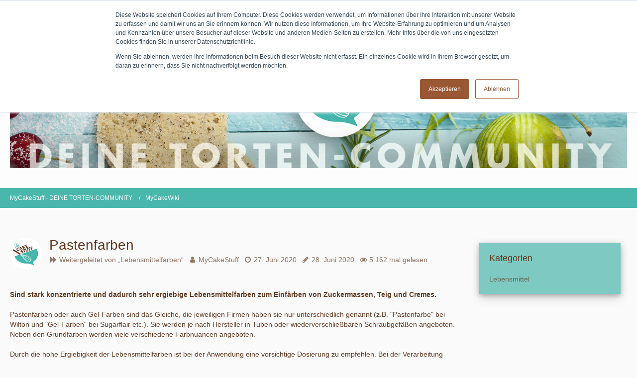

--- FILE ---
content_type: text/html; charset=UTF-8
request_url: https://www.mycakestuff.de/lexicon/index.php?entry/151-lebensmittelfarben/&synonym=237
body_size: 14363
content:





<!DOCTYPE html>
<html dir="ltr" lang="de">


		
	<title>Pastenfarben - MyCakeStuff - DEINE TORTEN-COMMUNITY</title>
	
	<meta charset="utf-8">
<meta name="viewport" content="width=device-width, initial-scale=1">
<meta name="format-detection" content="telephone=no">
<meta name="description" content="Motivtorten &amp; Backen sind Dein Hobby? Dann bist Du bei MyCakestuff genau richtig! Hier findest Du alle Infos an einer Stelle: Messetermine, Shops, Rezepte uvm.">
<meta property="og:site_name" content="MyCakeStuff - DEINE TORTEN-COMMUNITY">
<meta property="og:title" content="Pastenfarben - MyCakeStuff - DEINE TORTEN-COMMUNITY">
<meta property="og:url" content="https://www.mycakestuff.de/lexicon/index.php?entry/151-pastenfarben/">
<meta property="og:type" content="article">
<meta name="keywords" content="Lebensmittel, Lebensmittelfarbe">

<!-- Stylesheets -->
	<link href='//fonts.googleapis.com/css?family=Futura:400,300,600' rel='stylesheet' type='text/css'>
<link rel="stylesheet" type="text/css" href="https://www.mycakestuff.de/style/style-2.css?m=1754816231">

<script>
	var SID_ARG_2ND	= '';
	var WCF_PATH = 'https://www.mycakestuff.de/';
	var WSC_API_URL = 'https://www.mycakestuff.de/lexicon/';
	var SECURITY_TOKEN = '4c75f341d26b8c171e7c0000425a4d8f13f67312';
	var LANGUAGE_ID = 1;
	var LANGUAGE_USE_INFORMAL_VARIANT = true;
	var TIME_NOW = 1762616950;
	var URL_LEGACY_MODE = false;
</script>

<script src="https://www.mycakestuff.de/js/WoltLabSuite.Core.min.js?v=1605554328"></script>
<script>
requirejs.config({
	baseUrl: 'https://www.mycakestuff.de/js'
	
});

</script>
<noscript>
	<style>
		.jsOnly {
			display: none !important;
		}
		
		.noJsOnly {
			display: block !important;
		}
	</style>
</noscript>

<script src="https://www.mycakestuff.de/js/WoltLabSuite.Forum.min.js?v=1605554328"></script><!-- Icons -->
<link rel="icon" href="https://www.mycakestuff.de/images/favicon.ico" type="image/x-icon">
<link rel="apple-touch-icon" href="https://www.mycakestuff.de/images/apple-touch-icon.png">

<!-- thema color (mobile Chrome) -->
<meta name="theme-color" content="rgba(255, 255, 255, 0.7)">

<link rel="canonical" href="https://www.mycakestuff.de/lexicon/index.php?entry/151-pastenfarben/">
		

<!-- TradeDoubler site verification 3274120 -->

</head>

<!-- Start of HubSpot Embed Code -->
<script type="text/javascript" id="hs-script-loader" async defer src="//js.hs-scripts.com/8410626.js"></script>
<!-- End of HubSpot Embed Code -->

<body id="tpl_lexicon_entry" itemscope itemtype="http://schema.org/WebPage" data-template="entry" data-application="lexicon" data-page-id="67" data-page-identifier="com.viecode.lexicon.Entry">

<a id="top"></a>

<div id="pageContainer" class="pageContainer">
	
	
	<div id="pageHeaderContainer" class="pageHeaderContainer">
	<header id="pageHeader" class="pageHeader">
		<div id="pageHeaderPanel" class="pageHeaderPanel">
			<div class="layoutBoundary">
				<div class="box mainMenu" data-box-identifier="com.woltlab.wcf.MainMenu">
		
		
	<div class="boxContent">
		<nav>
	<ol class="boxMenu">
					<li class="">
				<a href="https://www.mycakestuff.de/" class="boxMenuLink">
					<span class="boxMenuLinkTitle">MyCakeHome</span>
									</a>
				
				</li>					
									<li class="">
				<a href="https://www.mycakestuff.de/forum/index.php?board/87-cake-stories/" class="boxMenuLink">
					<span class="boxMenuLinkTitle">MyCakeStories</span>
									</a>
				
				</li>					
									<li class="">
				<a href="https://www.mycakestuff.de/forum/" class="boxMenuLink">
					<span class="boxMenuLinkTitle">MyCakeTalk</span>
									</a>
				
				</li>					
									<li class="active">
				<a href="https://www.mycakestuff.de/lexicon/" class="boxMenuLink">
					<span class="boxMenuLinkTitle">MyCakeWiki</span>
									</a>
				
				</li>					
									<li class=" boxMenuHasChildren">
				<a href="https://www.mycakestuff.de/easylink/" class="boxMenuLink">
					<span class="boxMenuLinkTitle">MyCakePlaces</span>
									</a>
				
				<ol class="boxMenuDepth1">					
									<li class="">
				<a href="https://www.mycakestuff.de/easylink/index.php?map-item-search/" class="boxMenuLink">
					<span class="boxMenuLinkTitle">Kartensuche</span>
									</a>
				
				</li>					
									</ol></li>									<li class=" boxMenuHasChildren">
				<a href="https://www.mycakestuff.de/calendar/index.php?upcoming-event-list/" class="boxMenuLink">
					<span class="boxMenuLinkTitle">MyCakeCalender</span>
									</a>
				
				<ol class="boxMenuDepth1">					
									<li class="">
				<a href="https://www.mycakestuff.de/calendar/" class="boxMenuLink">
					<span class="boxMenuLinkTitle">Monatsansicht</span>
									</a>
				
				</li>					
									<li class="">
				<a href="https://www.mycakestuff.de/calendar/index.php?map/" class="boxMenuLink">
					<span class="boxMenuLinkTitle">Karte</span>
									</a>
				
				</li>					
									</ol></li>									<li class=" boxMenuHasChildren">
				<a href="https://www.mycakestuff.de/index.php?members-list/" class="boxMenuLink">
					<span class="boxMenuLinkTitle">MyCakeFriends</span>
									</a>
				
				<ol class="boxMenuDepth1">					
									<li class="">
				<a href="https://www.mycakestuff.de/index.php?recent-activity-list/" class="boxMenuLink">
					<span class="boxMenuLinkTitle">Letzte Aktivitäten</span>
									</a>
				
				</li>					
									<li class="">
				<a href="https://www.mycakestuff.de/index.php?team/" class="boxMenuLink">
					<span class="boxMenuLinkTitle">Team</span>
									</a>
				
				</li>					
									<li class="">
				<a href="https://www.mycakestuff.de/index.php?user-search/" class="boxMenuLink">
					<span class="boxMenuLinkTitle">Mitgliedersuche</span>
									</a>
				
				</li>					
									</ol></li>							</ol>
</nav>	</div>
</div>				
				<nav id="topMenu" class="userPanel">
		
	<ul class="userPanelItems">
												<!-- login box -->
				<li id="userLogin">
					<a class="loginLink" href="https://www.mycakestuff.de/index.php?login/">Anmelden oder kostenlos registrieren</a>
					<div id="loginForm" class="loginForm" style="display: none">
						<form method="post" action="https://www.mycakestuff.de/index.php?login/">
							<section class="section loginFormLogin">
								<h2 class="sectionTitle">Du hast bereits Zugangsdaten dann nichts wie los!</h2>
								
								<dl>
									<dt><label for="username">Benutzername oder E-Mail-Adresse</label></dt>
									<dd>
										<input type="text" id="username" name="username" value="" required class="long jsDialogAutoFocus">
									</dd>
								</dl>
								
								<dl>
									<dt><label for="password">Kennwort</label></dt>
									<dd>
										<input type="password" id="password" name="password" value="" class="long">
										<small><a href="https://www.mycakestuff.de/index.php?lost-password/">Kennwort vergessen</a></small>
									</dd>
								</dl>
								
																	<dl>
										<dt></dt>
										<dd>
											<label for="useCookies"><input type="checkbox" id="useCookies" name="useCookies" value="1" checked> Haken setzen um dauerhaft angemeldet zu bleiben. Bitte verwende diese Funktion nicht an öffentlich zugänglichen Computern.</label>
										</dd>
									</dl>
																
								
								
								<div class="userLoginButtons">
									<input type="submit" value="Absenden" accesskey="s">
									<input type="hidden" name="url" value="/lexicon/index.php?entry/151-lebensmittelfarben/&amp;synonym=237">
									<input type="hidden" name="t" value="4c75f341d26b8c171e7c0000425a4d8f13f67312">								</div>
							</section>
							
															<section class="section loginFormRegister">
									<h2 class="sectionTitle">Kostenlose Registrierung</h2>
									
									<p>Du hast noch kein Benutzerkonto auf unserer Seite? <a href="https://www.mycakestuff.de/index.php?register/">Registriere dich kostenlos</a> und werde Teil unserer Community. Nur registrierte Benutzer können alle Funktionen des Forums nutzen!</p>
									
									<div class="userLoginButtons">
										<a href="https://www.mycakestuff.de/index.php?register/" class="button loginFormRegisterButton">Jetzt kostenloses Benutzerkonto erstellen</a>
									</div>
								</section>
														
							
						</form>
					</div>
					
					</li>
							
								
							
		<!-- page search -->
		<li class="jsOnly">
			<a href="#" id="userPanelSearchButton" class="jsTooltip" title="Suche"><span class="icon icon32 fa-search"></span> <span>Suche</span></a>
		</li>
	</ul>
</nav>
			</div>
		</div>
		
		<div id="pageHeaderFacade" class="pageHeaderFacade">
			<div class="layoutBoundary">
				<div id="pageHeaderLogo" class="pageHeaderLogo">
		
	<a href="https://www.mycakestuff.de/">
		<img src="https://www.mycakestuff.de/images/styleLogo-d22ba6ed4da49f6d856827a246220fffd938c242.jpg" alt="" class="pageHeaderLogoLarge" style="width: 1500px;">
		<img src="https://www.mycakestuff.de/images/styleLogo-mobile-a2136311fae0e0455af866ffdc6f4f63392e0d70.png" alt="" class="pageHeaderLogoSmall">
		
		
	</a>
</div>
				
					

	
<div id="pageHeaderSearch" class="pageHeaderSearch" itemscope itemtype="http://schema.org/WebSite" itemid="https://www.mycakestuff.de/">
	<meta itemprop="url" content="https://www.mycakestuff.de/">
	<meta itemprop="name" content="MyCakeStuff - DEINE TORTEN-COMMUNITY">
	<meta itemprop="description" content="">
	
	<form method="post" action="https://www.mycakestuff.de/index.php?search/" itemprop="potentialAction" itemscope itemtype="http://schema.org/SearchAction">
		<meta itemprop="target" content="https://www.mycakestuff.de/index.php?search/&amp;q={q}">
		
		<div id="pageHeaderSearchInputContainer" class="pageHeaderSearchInputContainer">
			<div class="pageHeaderSearchType dropdown">
				<a href="#" class="button dropdownToggle">Alles</a>
				<ul class="dropdownMenu">
					<li><a href="#" data-extended-link="https://www.mycakestuff.de/index.php?search/" data-object-type="everywhere">Alles</a></li>
					<li class="dropdownDivider"></li>
					
					
					
																		<li><a href="#" data-extended-link="https://www.mycakestuff.de/index.php?search/&amp;types%5B%5D=com.woltlab.wcf.article" data-object-type="com.woltlab.wcf.article">Artikel</a></li>
																																			<li><a href="#" data-extended-link="https://www.mycakestuff.de/index.php?search/&amp;types%5B%5D=com.woltlab.wbb.post" data-object-type="com.woltlab.wbb.post">MyCakeTalk</a></li>
																								<li><a href="#" data-extended-link="https://www.mycakestuff.de/index.php?search/&amp;types%5B%5D=com.viecode.lexicon.entry" data-object-type="com.viecode.lexicon.entry">MyCakeWiki</a></li>
																								<li><a href="#" data-extended-link="https://www.mycakestuff.de/index.php?search/&amp;types%5B%5D=com.woltlab.calendar.event" data-object-type="com.woltlab.calendar.event">MyCakeCalendar</a></li>
																								<li><a href="#" data-extended-link="https://www.mycakestuff.de/index.php?search/&amp;types%5B%5D=com.cls.easylink.item" data-object-type="com.cls.easylink.item">MyCakePlaces</a></li>
																								<li><a href="#" data-extended-link="https://www.mycakestuff.de/index.php?search/&amp;types%5B%5D=com.viecode.marketplace.entry" data-object-type="com.viecode.marketplace.entry">Marktplatz-Eintrag</a></li>
																
					<li class="dropdownDivider"></li>
					<li><a class="pageHeaderSearchExtendedLink" href="https://www.mycakestuff.de/index.php?search/">Erweiterte Suche</a></li>
				</ul>
			</div>
			
			<input itemprop="query-input" type="search" name="q" id="pageHeaderSearchInput" class="pageHeaderSearchInput" placeholder="Suchbegriff eingeben" autocomplete="off" value="" required>
			
			<button class="pageHeaderSearchInputButton button" type="submit">
				<span class="icon icon16 fa-search pointer" title="Suche"></span>
			</button>
			
			<div id="pageHeaderSearchParameters"></div>
			
			<input type="hidden" name="t" value="4c75f341d26b8c171e7c0000425a4d8f13f67312">		</div>
	</form>
</div>

	</div>
		</div>
		
		</header>
	
	
</div>
	
	
	
	
	
	<div class="pageNavigation">
	<div class="layoutBoundary">
			<nav class="breadcrumbs">
		<ol itemprop="breadcrumb" itemscope itemtype="http://schema.org/BreadcrumbList">
			<li title="MyCakeStuff - DEINE TORTEN-COMMUNITY" itemprop="itemListElement" itemscope itemtype="http://schema.org/ListItem">
						<a href="https://www.mycakestuff.de/" itemprop="item"><span itemprop="name">MyCakeStuff - DEINE TORTEN-COMMUNITY</span></a>
					</li>
									<li title="MyCakeWiki" itemprop="itemListElement" itemscope itemtype="http://schema.org/ListItem">
						<a href="https://www.mycakestuff.de/lexicon/" itemprop="item"><span itemprop="name">MyCakeWiki</span></a>
					</li>
		</ol>
	</nav>
		
		<ul class="pageNavigationIcons jsPageNavigationIcons">
						
		</ul>
	</div>
</div>
	
	
	
	<section id="main" class="main" role="main" itemprop="mainEntity" itemscope itemtype="http://schema.org/Article">
		<div class="layoutBoundary">
			
			
			<div id="content" class="content">
								
																<header class="contentHeader messageGroupContentHeader lexiconEntryHeader">
		<div class="contentHeaderIcon">
			<img src="https://www.mycakestuff.de/images/avatars/f4/3-f465aafbb10cec9c302c35f33664fd372aa772fb.png" width="64" height="64" alt="" class="userAvatarImage">
			
		</div>

		<div class="contentHeaderTitle">
			<h1 class="contentTitle">
				
				<span itemprop="name headline">Pastenfarben</span>

							</h1>

			<ul class="inlineList contentHeaderMetaData">
									<li>
						<span class="icon icon16 fa-forward"></span>
						<span>Weitergeleitet von „Lebensmittelfarben“</span>
					</li>
								<li itemprop="author" itemscope itemtype="http://schema.org/Person">
					<span class="icon icon16 fa-user"></span>
											<a href="https://www.mycakestuff.de/index.php?user/5-mycakestuff/" class="userLink" data-user-id="5" itemprop="url">
							<span itemprop="name">MyCakeStuff</span>
						</a>
									</li>

				<li>
					<span class="icon icon16 fa-clock-o"></span>
					<span><a href="https://www.mycakestuff.de/lexicon/index.php?entry/151-pastenfarben/" class="permalink"><time datetime="2020-06-27T19:11:28+02:00" class="datetime" data-timestamp="1593277888" data-date="27. Juni 2020" data-time="19:11" data-offset="7200">27. Juni 2020</time></a></span>
					<meta itemprop="datePublished" content="2020-06-27T19:11:28+02:00">
									</li>

									<li>
						<span class="icon icon16 fa-pencil"></span>
						<span><a href="https://www.mycakestuff.de/lexicon/index.php?entry/151-pastenfarben/" class="permalink"><time datetime="2020-06-28T12:38:18+02:00" class="datetime" data-timestamp="1593340698" data-date="28. Juni 2020" data-time="12:38" data-offset="7200">28. Juni 2020</time></a></span>
						<meta itemprop="dateModified" content="2020-06-28T12:38:18+02:00">
					</li>
				
									<li>
						<span class="icon icon16 fa-eye"></span>
						5.162 mal gelesen
					</li>
				
				
				<li class="lexiconEntryLikesBadge"></li>
			</ul>

			<meta itemprop="mainEntityOfPage" content="">
			<div itemprop="publisher" itemscope itemtype="http://schema.org/Organization">
				<meta itemprop="name" content="MyCakeStuff - DEINE TORTEN-COMMUNITY">
				<div itemprop="logo" itemscope itemtype="http://schema.org/ImageObject">
					<meta itemprop="url" content="https://www.mycakestuff.de/images/styleLogo-d22ba6ed4da49f6d856827a246220fffd938c242.jpg">
				</div>
			</div>
		</div>

		
	</header>
													
				
				
				

<div class="section lexiconEntry">
	<ul class="messageList messageReducedList lexiconEntryList">
		<li>
			<article class="message userOnlineGroupMarking4" data-object-id="151"
				data-object-type="com.viecode.lexicon.likeableEntry"
				data-like-liked=""
				data-like-likes="0"
				data-like-dislikes="0"
				data-like-users='{ }'
				data-user-id="5"
				data-is-done="0" data-is-disabled="0" data-enable-comments="1"
				data-can-delete-entry="false" data-can-edit-entry="false" data-can-moderate-entry="false" data-can-disable-comments="false">

				<div class="messageContent">
					<div class="messageBody">
						

						<div class="messageText">
																						
															<div class="lexiconTeaser">
									Sind stark konzentrierte und dadurch sehr ergiebige Lebensmittelfarben zum Einfärben von Zuckermassen, Teig und Cremes.								</div>
							
							
<p>Pastenfarben oder auch Gel-Farben sind das Gleiche, die jeweiligen Firmen haben sie nur unterschiedlich genannt (z.B. "Pastenfarbe" bei Wilton und "Gel-Farben" bei Sugarflair etc.). Sie werden je nach Hersteller in Tuben oder wiederverschließbaren Schraubgefäßen angeboten. Neben den Grundfarben werden viele verschiedene Farbnuancen angeboten.</p>
<p><br></p>
<p>Durch die hohe Ergiebigkeit der Lebensmittelfarben ist bei der Anwendung eine vorsichtige Dosierung zu empfehlen. Bei der Verarbeitung (Einrühren / Einkneten) entfaltet die Paste nach und nach ihre Farbintensität. Zur Dosierung empfiehlt sich das Zugeben der Pastenfarben in die zu färbende Masse mit einem Zahnstocher.</p>
<p><br></p>
<p>Pastenfarben lassen sich problemlos miteinander mischen. Hierzu die Masse erst mit dem helleren Farbton einfärben und dann den dunkleren Farbton / die dunkleren Farbtöne hinzugeben.</p>
<p><br></p>
<p>Im Gegensatz zu flüssigen Lebensmittelfarben verwässern Pastenfarben Zuckermassen nicht und die Konsistenz wird nicht verändert.</p>
<p><br></p>
<p>Pastenfarben eignen sich zum Einfärben von Rollfondant, flüssigem Fondant, Blütenpaste, Modellierfondant, <a href="https://www.mycakestuff.de/lexicon/index.php?entry/20-marzipan/&amp;synonym=177">Marzipan</a>, Cremes. (<a href="https://www.mycakestuff.de/lexicon/index.php?entry/53-buttercreme/">Buttercreme</a>, Topping), Teig, Getränken, Frischkäse oder anderen herzhaften Speisen. Pastenfarben eignen sich jedoch nicht zum Einfärben von Schokolade oder Kuvertüre. Hierzu empfiehlt sich der Einsatz von speziellen Schokoladenfarben auf Ölbasis.</p>
<p><br></p>
<p>Man kann Pastenfarben verdünnen (z.B. mit Alkohol oder speziellen Verdünnern), um damit auf Fondant zu malen. Diese verdünnten Pastenfarben sollte man aber nicht für Airbrush-Pistolen verwenden (Verstopfungsgefahr), sondern auf spezielle Airbrush-Farben zurückgreifen.</p>
<p><br></p>
<p><br></p>
<p><br></p>
<p><br></p>
<p><em>Pastenfarben gibt
es natürlich in allen gut sortierten Tortenfachgeschäften und Online-Shops für
Tortenzubehör zu kaufen, wie z.B. bei unseren Sponsoren </em><a href="https://shop.zuckerzauber.at/epages/es121414.sf/de_AT/?ObjectID=300754762" class="externalURL" target="_blank" rel="nofollow noopener noreferrer"><em>Caros Zuckerzauber</em></a><em>, </em><a href="https://www.cake-company.de/" class="externalURL" target="_blank" rel="nofollow noopener noreferrer"><em>Cake Company</em></a><em>, </em><a href="https://www.torten-druckerei.de/de/" class="externalURL" target="_blank" rel="nofollow noopener noreferrer"><em>Tortenbild-Druckerei</em></a><em>, und </em><a href="https://www.backtraum.eu/pasta-scultura-1kg?number=DEC003K1" class="externalURL" target="_blank" rel="nofollow noopener noreferrer"><em>Backtraum</em></a><em>.
Oder Ihr unterstützt uns und die Community indem Ihr über den unteren Link bei
Amazon kauft. Dann erhalten wir dafür eine kleine Provision, die wir für den
weiteren Betrieb unserer Community nutzen.</em></p>
<p><br></p>
<p><em>Unterstütze
MyCakeStuff indem Du über diesen gesponserten Link einkaufst:</em></p>
<p><br></p>
<p align="center">
<iframe style="width:120px;height:240px;" marginwidth="0" marginheight="0" scrolling="no" frameborder="0" src="//ws-eu.amazon-adsystem.com/widgets/q?ServiceVersion=20070822&OneJS=1&Operation=GetAdHtml&MarketPlace=DE&source=ac&ref=tf_til&ad_type=product_link&tracking_id=mycakestuff-21&marketplace=amazon&region=DE&placement=B00UARF63Y&asins=B00UARF63Y&linkId=bd0a93be9de1501244363eb6d742a7a8&show_border=true&link_opens_in_new_window=true&price_color=333333&title_color=0066c0&bg_color=ffffff">
</iframe>
<iframe style="width:120px;height:240px;" marginwidth="0" marginheight="0" scrolling="no" frameborder="0" src="//ws-eu.amazon-adsystem.com/widgets/q?ServiceVersion=20070822&OneJS=1&Operation=GetAdHtml&MarketPlace=DE&source=ac&ref=tf_til&ad_type=product_link&tracking_id=mycakestuff-21&marketplace=amazon&region=DE&placement=B01G8PPOXI&asins=B01G8PPOXI&linkId=6903d4ad547ad5ed73aadbc4e6a8648c&show_border=true&link_opens_in_new_window=true&price_color=333333&title_color=0066c0&bg_color=ffffff">
</iframe></p>
						</div>

						

											</div>

					<footer class="messageFooter">
						
													<ul class="tagList section">
																	<li><a href="https://www.mycakestuff.de/index.php?tagged/18-lebensmittel/&amp;objectType=com.viecode.lexicon.entry" class="tag">Lebensmittel</a></li>
																	<li><a href="https://www.mycakestuff.de/index.php?tagged/155-lebensmittelfarbe/&amp;objectType=com.viecode.lexicon.entry" class="tag">Lebensmittelfarbe</a></li>
															</ul>
						
						

						<div class="messageFooterNotes">
							
						</div>

						<div class="messageFooterGroup">
							<ul class="messageFooterButtons buttonList smallButtons">
																								<li><a href="https://www.mycakestuff.de/lexicon/index.php?entry/151-pastenfarben/" class="button jsButtonShare jsOnly" data-link-title="Pastenfarben"><span class="icon icon16 fa-link"></span> <span>Teilen</span></a></li>
								<li class="jsQuoteMessage" data-object-id="151" data-is-quoted="0"><a rel="nofollow" href="https://www.mycakestuff.de/lexicon/index.php?entry-add/&amp;quoteMessageID=151" title="Zitieren" class="button jsTooltip"><span class="icon icon16 fa-quote-left"></span> <span class="invisible">Zitieren</span></a></li>
								<li class="jsReportEntry jsOnly" data-object-id="151"><a href="#" title="Inhalt melden" class="button jsTooltip"><span class="icon icon16 fa-exclamation-triangle"></span> <span class="invisible">Inhalt melden</span></a></li>																							</ul>
						</div>
					</footer>
				</div>
			</article>
		</li>
	</ul>
</div>

	<section class="section jsOnly">
		<h2 class="sectionTitle">Teilen</h2>

		<div class="messageShareButtons jsMessageShareButtons jsOnly">
		
	<ul class="inlineList">
					<li>
				<a class="button jsShareFacebook" title="Facebook">
					<span class="icon icon24 fa-facebook-official"></span>
					<span>Facebook</span>
				</a>
			</li>
													<li>
				<a class="button jsShareWhatsApp" title="WhatsApp">
					<span class="icon icon24 fa-whatsapp jsTooltip"></span>
					<span>WhatsApp</span>
				</a>
			</li>
							<li>
				<a class="button jsShareLinkedIn" title="LinkedIn">
					<span class="icon icon24 fa-linkedin jsTooltip"></span>
					<span>LinkedIn</span>
				</a>
			</li>
							<li>
				<a class="button jsSharePinterest" title="Pinterest">
					<span class="icon icon24 fa-pinterest-p jsTooltip"></span>
					<span>Pinterest</span>
				</a>
			</li>
							<li>
				<a class="button jsShareXing" title="XING">
					<span class="icon icon24 fa-xing jsTooltip"></span>
					<span>XING</span>
				</a>
			</li>
				
	</ul>
	
	</div>
	</section>

	<div class="section lexiconEntryNavigation">
		<nav>
			<ul>
									<li class="lexiconPreviousEntryButton">
						<a href="https://www.mycakestuff.de/lexicon/index.php?entry/20-modelliermarzipan/" rel="prev">
							<div>
								<span class="lexiconEntryNavigationEntityName">Vorheriger Eintrag</span>
								<span class="lexiconEntryNavigationEntryTitle">Modelliermarzipan</span>
							</div>
						</a>
					</li>
				
									<li class="lexiconNextEntryButton">
						<a href="https://www.mycakestuff.de/lexicon/index.php?entry/75-pflanzenfett/" rel="next">
							<div>
								<span class="lexiconEntryNavigationEntityName">Nächster Eintrag</span>
								<span class="lexiconEntryNavigationEntryTitle">Pflanzenfett</span>
							</div>
						</a>
					</li>
							</ul>
		</nav>
	</div>



	
<footer class="contentFooter">
		<nav class="contentFooterNavigation">
			<ul>
				<li><a href="https://www.mycakestuff.de/lexicon/index.php?entry-pdf-export/151-pastenfarben/" class="button"><span class="icon icon16 fa-print"></span> <span>PDF</span></a></li>
			</ul>
		</nav>
	</footer>


				
				
				
				
																</div>
				
							
							<aside class="sidebar boxesSidebarRight">
					<div class="boxContainer">
													
										
				
				
								
										

			<section class="box">
			<h2 class="boxTitle">Kategorien</h2>

			<div class="boxContent">
				<ul>
											<li><a href="https://www.mycakestuff.de/lexicon/index.php?lexicon/11-lebensmittel/&amp;categoryID=11" class="jsTooltip" title="Einträge aus der Kategorie „Lebensmittel“">Lebensmittel</a></li>
									</ul>
			</div>
		</section>
	
	
									
																	
								
						
											</div>
				</aside>
					</div>
	</section>
	
	
	
	
	
	<footer id="pageFooter" class="pageFooter">
		
						
			<div class="boxesFooter">
			<div class="layoutBoundary">
													<div class="boxContainer">
																																					</div>
							</div>
		</div>
		
			<div id="pageFooterCopyright" class="pageFooterCopyright">
			<div class="layoutBoundary">
				<div class="footerBox own">
	<div class="footerBoxRow1">
						
												<div class="footerbox2">
			<nav>
				<ol class="footerboxMenu">
											<div class="boxContentHeader">
							<h2>Informationen</h2>
						</div>
					                  
																		<div class="box2Content">
																	<li class="footerItem-01">
<a href="https://www.mycakestuff.de/index.php?allgemeine-geschftsbedinungen/"> Allgemeine Geschäftsbedingungen</a>
</li>
<li class="footerItem-02">
<a href="https://www.mycakestuff.de/index.php?datenschutzerklaerung/"> Datenschutzerklärung</a>
</li>
<li class="footerItem-03">
<a href="https://www.mycakestuff.de/index.php?haftungsausschluss---disclaimer/"> Haftungsausschluss (Disclaimer)</a>
</li>
<li class="footerItem-04">
<a href="https://www.mycakestuff.de/index.php?impressum/"> Impressum</a>
</li>
<li class="footerItem-05">
<a href="https://www.mycakestuff.de/index.php?teilnahmebedingungen-gewinnspiele/"> Teilnahmebedingungen Gewinnspiele</a>
</li>															</div>
															</ol>
			</nav>
        </div>
										<div class="footerbox3">
			<nav>
				<ol class="footerboxMenu">
											<div class="boxContentHeader">
							<h2>Netzwerke</h2>
						</div>
					                  
																		<div class="box3Content">
																	<!-- TopBlogs.de das Original - Blogverzeichnis | Blog Top Liste --> <a href="https://www.topblogs.de/"><img border="0" src="https://www.topblogs.de/tracker.php?do=in&id=164126" alt="TopBlogs.de das Original - Blogverzeichnis | Blog Top Liste" /></a> <!-- /TopBlogs.de das Original - Blogverzeichnis | Blog Top Liste --><p>
<a href="https://www.suchnadel.de" title="suchnadel.de"><img src="https://www.suchnadel.de/image/suchnadel111x18.jpg" alt="suchnadel.de" /></a>															</div>
															</ol>
			</nav>
        </div>
					
	    	    		<div class="footerbox4">
			<nav>
				<ol class="footerboxMenu">
					                  
																		<div class="box4Content">
																	<div class="Image_1">
										<img src="https://www.mycakestuff.de/images/logomcs.png" alt="" width="110" height="110">
									</div>

									<div class="boxFooterSocial">
										<ul class="boxFooterSocialIcon16">
											<li class="boxIconsstyle4"><a href="https://www.facebook.com/mycakestuff.de/" rel="nofollow" target="_blank" data-tooltip="Folge uns auf Facebook"><span class="icon icon16 fa-facebook" style="color: #ffffff;"></span></a></li>		
                							<li class="boxIconsstyle4"><a href="https://www.instagram.com/mycakestuff/" rel="nofollow" target="_blank" data-tooltip="Folge uns auf Instagram"><span class="icon icon16 fa-instagram" style="color: #ffffff;"></span></a></li>				
                																
       									</ul>
  									</div>															</div>
															</ol>
			</nav>
        </div>
							</div>
</div>



	
	
				<div class="copyright"></div>

<div class="copyright"></div>
			</div>
		</div>
	
</footer>
</div>

<div id="pageMainMenuMobile" class="pageMainMenuMobile menuOverlayMobile" data-page-logo="https://www.mycakestuff.de/images/styleLogo-d22ba6ed4da49f6d856827a246220fffd938c242.jpg">
	<ol class="menuOverlayItemList" data-title="Menü">
		<li class="menuOverlayTitle">Navigation</li>
					<li class="menuOverlayItem">
								<a href="https://www.mycakestuff.de/" class="menuOverlayItemLink">
					<span class="menuOverlayItemTitle">MyCakeHome</span>
									</a>
				
				</li>					
										<li class="menuOverlayItem">
								<a href="https://www.mycakestuff.de/forum/index.php?board/87-cake-stories/" class="menuOverlayItemLink">
					<span class="menuOverlayItemTitle">MyCakeStories</span>
									</a>
				
				</li>					
										<li class="menuOverlayItem">
								<a href="https://www.mycakestuff.de/forum/" class="menuOverlayItemLink">
					<span class="menuOverlayItemTitle">MyCakeTalk</span>
									</a>
				
				</li>					
										<li class="menuOverlayItem">
								<a href="https://www.mycakestuff.de/lexicon/" class="menuOverlayItemLink active">
					<span class="menuOverlayItemTitle">MyCakeWiki</span>
									</a>
				
				</li>					
										<li class="menuOverlayItem">
								<a href="https://www.mycakestuff.de/easylink/" class="menuOverlayItemLink">
					<span class="menuOverlayItemTitle">MyCakePlaces</span>
									</a>
				
				<ol class="menuOverlayItemList">					
										<li class="menuOverlayItem">
								<a href="https://www.mycakestuff.de/easylink/index.php?map-item-search/" class="menuOverlayItemLink">
					<span class="menuOverlayItemTitle">Kartensuche</span>
									</a>
				
				</li>					
											</ol></li>										<li class="menuOverlayItem">
								<a href="https://www.mycakestuff.de/calendar/index.php?upcoming-event-list/" class="menuOverlayItemLink">
					<span class="menuOverlayItemTitle">MyCakeCalender</span>
									</a>
				
				<ol class="menuOverlayItemList">					
										<li class="menuOverlayItem">
								<a href="https://www.mycakestuff.de/calendar/" class="menuOverlayItemLink">
					<span class="menuOverlayItemTitle">Monatsansicht</span>
									</a>
				
				</li>					
										<li class="menuOverlayItem">
								<a href="https://www.mycakestuff.de/calendar/index.php?map/" class="menuOverlayItemLink">
					<span class="menuOverlayItemTitle">Karte</span>
									</a>
				
				</li>					
											</ol></li>										<li class="menuOverlayItem">
								<a href="https://www.mycakestuff.de/index.php?members-list/" class="menuOverlayItemLink">
					<span class="menuOverlayItemTitle">MyCakeFriends</span>
									</a>
				
				<ol class="menuOverlayItemList">					
										<li class="menuOverlayItem">
								<a href="https://www.mycakestuff.de/index.php?recent-activity-list/" class="menuOverlayItemLink">
					<span class="menuOverlayItemTitle">Letzte Aktivitäten</span>
									</a>
				
				</li>					
										<li class="menuOverlayItem">
								<a href="https://www.mycakestuff.de/index.php?team/" class="menuOverlayItemLink">
					<span class="menuOverlayItemTitle">Team</span>
									</a>
				
				</li>					
										<li class="menuOverlayItem">
								<a href="https://www.mycakestuff.de/index.php?user-search/" class="menuOverlayItemLink">
					<span class="menuOverlayItemTitle">Mitgliedersuche</span>
									</a>
				
				</li>					
											</ol></li>									<li class="menuOverlayItemSpacer"></li>
		<li class="menuOverlayItem" data-more="com.woltlab.wcf.search">
			<a href="#" class="menuOverlayItemLink box24">
				<span class="icon icon24 fa-search"></span>
				<span class="menuOverlayItemTitle">Suche</span>
			</a>
		</li>
		<li class="menuOverlayItem" id="pageMainMenuMobilePageOptionsContainer">
			<a href="#" class="menuOverlayItemLink box24">
				<span class="icon icon24 fa-gears"></span>
				<span class="menuOverlayItemTitle">Optionen</span>
			</a>
			<ol class="menuOverlayItemList">
				<li class="menuOverlayItem jsMenuOverlayItemPlaceholder"><a href="#">(placeholder)</a></li>
			</ol>
		</li>
		
		
		
					<li class="menuOverlayTitle">Aktueller Ort</li>
			<li class="menuOverlayItem">
						<a href="https://www.mycakestuff.de/" class="menuOverlayItemLink">
							<span class="box24">
								<span class="icon icon24 fa-home"></span>
								<span class="menuOverlayItemTitle">MyCakeStuff - DEINE TORTEN-COMMUNITY</span>
							</span>
						</a>
					</li>
														<li class="menuOverlayItem">
						<a href="https://www.mycakestuff.de/lexicon/" class="menuOverlayItemLink">
							<span style="padding-left: 20px"  class="box24">
								<span class="icon icon24 fa-caret-right"></span>
								<span class="menuOverlayItemTitle">MyCakeWiki</span>
							</span>
						</a>
					</li>
		
	</ol>
</div>


<div id="pageUserMenuMobile" class="pageUserMenuMobile menuOverlayMobile" data-page-logo="https://www.mycakestuff.de/images/styleLogo-d22ba6ed4da49f6d856827a246220fffd938c242.jpg">
	<ol class="menuOverlayItemList" data-title="Benutzer-Menü">
					
			<li class="menuOverlayTitle">Benutzer-Menü</li>
			<li class="menuOverlayItem" data-more="com.woltlab.wcf.login">
				<a href="#" class="menuOverlayItemLink box24">
					<span class="icon icon24 fa-sign-in"></span>
					<span class="menuOverlayItemTitle">Anmeldung</span>
				</a>
			</li>
							<li class="menuOverlayItem">
					<a href="https://www.mycakestuff.de/index.php?register/" class="menuOverlayItemLink box24">
						<span class="icon icon24 fa-user-plus"></span>
						<span class="menuOverlayItemTitle">Registrierung</span>
					</a>
				</li>
						
			
			
						</ol>
</div>



<div class="pageFooterStickyNotice">
		
	
	
	<noscript>
		<div class="info">
			<div class="layoutBoundary">
				<span class="javascriptDisabledWarningText">In deinem Webbrowser ist JavaScript deaktiviert. Um alle Funktionen dieser Website nutzen zu können, muss JavaScript aktiviert sein.</span>
			</div>
		</div>	
	</noscript>
</div>

<script>
	require(['Language', 'WoltLabSuite/Core/BootstrapFrontend', 'User'], function(Language, BootstrapFrontend, User) {
		Language.addObject({
			'__days': [ 'Sonntag', 'Montag', 'Dienstag', 'Mittwoch', 'Donnerstag', 'Freitag', 'Samstag' ],
			'__daysShort': [ 'So', 'Mo', 'Di', 'Mi', 'Do', 'Fr', 'Sa' ],
			'__months': [ 'Januar', 'Februar', 'März', 'April', 'Mai', 'Juni', 'Juli', 'August', 'September', 'Oktober', 'November', 'Dezember' ], 
			'__monthsShort': [ 'Jan', 'Feb', 'Mrz', 'Apr', 'Mai', 'Jun', 'Jul', 'Aug', 'Sep', 'Okt', 'Nov', 'Dez' ],
			'wcf.clipboard.item.unmarkAll': 'Demarkieren',
			'wcf.date.relative.now': 'Vor einem Moment',
			'wcf.date.relative.minutes': 'Vor {if $minutes > 1}{#$minutes} Minuten{else}einer Minute{\/if}',
			'wcf.date.relative.hours': 'Vor {if $hours > 1}{#$hours} Stunden{else}einer Stunde{\/if}',
			'wcf.date.relative.pastDays': '{if $days > 1}{$day}{else}Gestern{\/if}, {$time}',
			'wcf.date.dateFormat': 'j. F Y',
			'wcf.date.dateTimeFormat': '%date%, %time%',
			'wcf.date.shortDateTimeFormat': '%date%',
			'wcf.date.hour': 'Stunde',
			'wcf.date.minute': 'Minute',
			'wcf.date.timeFormat': 'H:i',
			'wcf.date.firstDayOfTheWeek': '1',
			'wcf.global.button.add': 'Hinzufügen',
			'wcf.global.button.cancel': 'Abbrechen',
			'wcf.global.button.close': 'Schließen',
			'wcf.global.button.collapsible': 'Auf- und Zuklappen',
			'wcf.global.button.delete': 'Löschen',
			'wcf.global.button.disable': 'Deaktivieren',
			'wcf.global.button.disabledI18n': 'einsprachig',
			'wcf.global.button.edit': 'Bearbeiten',
			'wcf.global.button.enable': 'Aktivieren',
			'wcf.global.button.hide': 'Ausblenden',
			'wcf.global.button.insert': 'Einfügen',
			'wcf.global.button.next': 'Weiter »',
			'wcf.global.button.preview': 'Vorschau',
			'wcf.global.button.reset': 'Zurücksetzen',
			'wcf.global.button.save': 'Speichern',
			'wcf.global.button.search': 'Suche',
			'wcf.global.button.submit': 'Absenden',
			'wcf.global.button.upload': 'Hochladen',
			'wcf.global.confirmation.cancel': 'Abbrechen',
			'wcf.global.confirmation.confirm': 'OK',
			'wcf.global.confirmation.title': 'Bestätigung erforderlich',
			'wcf.global.decimalPoint': ',',
			'wcf.global.error.timeout': 'Keine Antwort vom Server erhalten, Anfrage wurde abgebrochen.',
			'wcf.global.form.error.empty': 'Bitte fülle dieses Eingabefeld aus.',
			'wcf.global.form.error.greaterThan': 'Der eingegebene Wert muss größer sein als {#$greaterThan}.',
			'wcf.global.form.error.lessThan': 'Der eingegebene Wert muss kleiner sein als {#$lessThan}.',
			'wcf.global.form.error.multilingual': 'Bitte fülle dieses Eingabefeld für jede Sprache aus.',
			'wcf.global.form.input.maxItems': 'Maximale Anzahl erreicht',
			'wcf.global.language.noSelection': 'Keine Auswahl',
			'wcf.global.loading': 'Lädt …',
			'wcf.global.noSelection': '(Keine Auswahl)',
			'wcf.global.select': 'Auswählen',
			'wcf.page.jumpTo': 'Gehe zu Seite',
			'wcf.page.jumpTo.description': 'Gib einen Wert zwischen „1“ und „#pages#“ ein.',
			'wcf.global.page.pagination': 'Navigation',
			'wcf.global.page.next': 'Nächste Seite',
			'wcf.global.page.previous': 'Vorherige Seite',
			'wcf.global.pageDirection': 'ltr',
			'wcf.global.reason': 'Begründung',
			'wcf.global.scrollUp': 'Zum Seitenanfang',
			'wcf.global.success': 'Die Aktion wurde erfolgreich ausgeführt.',
			'wcf.global.success.add': 'Der Eintrag wurde gespeichert.',
			'wcf.global.success.edit': 'Die Änderungen wurden gespeichert.',
			'wcf.global.thousandsSeparator': '.',
			'wcf.page.pagePosition': 'Seite {#$pageNo} von {#$pages}',
			'wcf.style.changeStyle': 'Stil ändern',
			'wcf.user.activityPoint': 'Punkte',
			'wcf.user.panel.markAllAsRead': 'Alle als gelesen markieren',
			'wcf.user.panel.markAsRead': 'Als gelesen markieren',
			'wcf.user.panel.settings': 'Einstellungen',
			'wcf.user.panel.showAll': 'Alle anzeigen'
							,'wcf.like.button.like': 'Gefällt mir',
				'wcf.like.button.dislike': 'Gefällt mir nicht',
				'wcf.like.tooltip': '{if $likes}{#$likes} Like{if $likes != 1}s{/if}{if $dislikes}, {/if}{/if}{if $dislikes}{#$dislikes} Dislike{if $dislikes != 1}s{/if}{/if}',
				'wcf.like.summary': '{if $others == 0}{@$users.slice(0, -1).join(", ")}{if $users.length > 1} und {/if}{@$users.slice(-1)[0]}{else}{@$users.join(", ")} und {if $others == 1}einem{else}{#$others}{/if} weiteren{/if} gefällt das.',
				'wcf.like.details': 'Details'
						
			
				,'wcf.global.fontawesome.title': 'Font Awesome Icons',
				'wcf.global.fontawesome.icons': 'Icons',
				'wcf.global.fontawesome.search': 'Icon suchen',
				'wcf.global.fontawesome.confirm': 'Icon auswählen',
				'wcf.global.fontawesome.cancel': 'Abbrechen'
			
		});
		
		BootstrapFrontend.setup({
			backgroundQueue: {
				url: 'https://www.mycakestuff.de/index.php?background-queue-perform/',
				force: false			},
			styleChanger: false		});
		
		User.init(0, '');
	});
	
	// prevent jQuery and other libraries from utilizing define()
	__require_define_amd = define.amd;
	define.amd = undefined;
</script>


<script src="https://www.mycakestuff.de/js/3rdParty/jquery.min.js?v=1605554328"></script>

<script src="https://www.mycakestuff.de/js/WCF.Combined.min.js?v=1605554328"></script>


<script>
	define.amd = __require_define_amd;
	$.holdReady(true);
	
	WCF.User.init(0, '');
</script>





<script>
	$(function() {
		WCF.System.PageNavigation.init('.pagination');
		WCF.User.Profile.ActivityPointList.init();
		
				
				
					new WCF.System.KeepAlive(1740);
			});
</script>

	
<script>
		var $imageViewer = null;
		$(function() {
			WCF.Language.addObject({
				'wcf.imageViewer.button.enlarge': 'Vollbild-Modus',
				'wcf.imageViewer.button.full': 'Originalversion aufrufen',
				'wcf.imageViewer.seriesIndex': '{literal}{x} von {y}{/literal}',
				'wcf.imageViewer.counter': 'Bild {x} von {y}',
				'wcf.imageViewer.close': 'Schließen',
				'wcf.imageViewer.enlarge': 'Bild direkt anzeigen',
				'wcf.imageViewer.next': 'Nächstes Bild',
				'wcf.imageViewer.previous': 'Vorheriges Bild'
			});
			
			$imageViewer = new WCF.ImageViewer();
		});
		
		// WCF 2.0 compatibility, dynamically fetch slimbox and initialize it with the request parameters
		$.widget('ui.slimbox', {
			_create: function() {
				var self = this;
				head.load('https://www.mycakestuff.de/js/3rdParty/slimbox2.min.js', function() {
					self.element.slimbox(self.options);
				});
			}
		});
	</script>
	
	

<script>
	WCF.Language.addObject({
		
		'wcf.global.error.title': 'Fehlermeldung'
		
		
		
	});
</script>



<script src="https://www.mycakestuff.de/forum/js/WBB.min.js?v=1605554328"></script>

<script type="text/javascript" src="https://www.mycakestuff.de/lexicon/js/Lexicon.min.js?v=1605554328"></script>
<script type="text/javascript" src="https://www.mycakestuff.de/lexicon/js/LexiconPreview.min.js?v=1605554328"></script>

<script src="https://www.mycakestuff.de/calendar/js/Calendar.min.js?v=1605554328"></script>

<script src="https://www.mycakestuff.de/easylink/js/EASYLINK.js?v=1605554328"></script>

<script type="text/javascript" src="https://www.mycakestuff.de/marketplace/js/Marketplace.min.js?v=1605554328"></script>


<script>
	$(function() {
		
		new WBB.Post.Preview();
new LexiconPreview.Popover();
new Calendar.Event.Preview();
new EASYLINK.Item.Preview();
new Marketplace.Entry.Preview();
	});
</script>
	
		
				
<script>
						$(function() {
							WCF.Language.addObject({
								'wcf.user.button.login': 'Anmelden',
								'wcf.user.button.register': 'Registrieren',
								'wcf.user.login': 'Anmeldung'
							});
							new WCF.User.Login(true);
						});
					</script>
				
<script>
		require(['WoltLabSuite/Core/Ui/Search/Page'], function(UiSearchPage) {
			UiSearchPage.init('com.viecode.lexicon.entry');
		});
	</script>
			
<script>
			require(['WoltLabSuite/Core/Ui/Page/Header/Fixed'], function(UiPageHeaderFixed) {
				UiPageHeaderFixed.init();
			});
		</script>
	
<script>
		require(['WoltLabSuite/Core/Ui/Message/Share'], function(UiMessageShare) {
			UiMessageShare.init();
		});
	</script>

<script src="https://www.mycakestuff.de/js/WCF.Infraction.min.js?v=1605554328"></script>

<script>
	$(function() {
		WCF.Language.addObject({
			'lexicon.entry.delete': 'Eintrag löschen',
			'lexicon.entry.delete.confirmMessage': 'Wollen Sie diesen Eintrag wirklich unwiderruflich löschen?',
			'lexicon.entry.delete.success': 'Der Eintrag wurde gelöscht.',
			'lexicon.entry.edit.done': 'Eintrag vor Änderungen schützen',
			'lexicon.entry.edit.undone': 'Schutz vor Änderungen aufheben',
			'lexicon.entry.edit.disable': 'Eintrag deaktivieren',
			'lexicon.entry.edit.enable': 'Eintrag aktivieren',
			'lexicon.entry.edit.comments.enable': 'Kommentare aktivieren',
			'lexicon.entry.edit.comments.disable': 'Kommentare deaktivieren',
			'lexicon.entry.ipAddress.title': 'IP-Adresse',
			'wcf.message.share': 'Teilen',
			'wcf.message.share.permalink': 'Permalink',
			'wcf.message.share.permalink.bbcode': 'BBCode',
			'wcf.message.share.permalink.html': 'HTML',
			'wcf.moderation.report.reportContent': 'Inhalt melden',
			'wcf.moderation.report.success': 'Der Inhalt wurde den Moderatoren gemeldet.',
			'wcf.infraction.warn': 'Verwarnen',
			'wcf.infraction.warn.success': 'Der Benutzer wurde erfolgreich verwarnt.',
			'wcf.message.bbcode.code.copy': 'Inhalt kopieren',
			'wcf.message.status.disabled': 'Deaktiviert',
			'wcf.message.status.deleted': 'Gelöscht'
		});

		WCF.Language.addObject({
	'wcf.message.quote.insertAllQuotes': 'Alle Zitate einfügen',
	'wcf.message.quote.insertSelectedQuotes': 'Markierte Zitate einfügen',
	'wcf.message.quote.manageQuotes': 'Zitate verwalten',
	'wcf.message.quote.quoteSelected': 'Zitat speichern',
	'wcf.message.quote.quoteAndReply': 'Zitat einfügen',
	'wcf.message.quote.removeAllQuotes': 'Alle Zitate entfernen',
	'wcf.message.quote.removeSelectedQuotes': 'Markierte Zitate entfernen',
	'wcf.message.quote.showQuotes': 'Zitate (#count#)'
});

var $quoteManager = new WCF.Message.Quote.Manager(0, 'text', false, [  ]);
		new Lexicon.Entry.QuoteHandler($quoteManager);

		var $inlineEditor = new Lexicon.Entry.InlineEditor('.message');
		$inlineEditor.setRedirectURL('https://www.mycakestuff.de/lexicon/', 'entry');


				new WCF.Moderation.Report.Content('com.viecode.lexicon.entry', '.jsReportEntry');
		
		
		new WCF.Message.Share.Content();
		new WCF.Message.BBCode.CodeViewer();

			});
</script>

	
<script>
		require(['WoltLabSuite/Core/Ui/Like/Handler'], function(UiLikeHandler) {
			new UiLikeHandler('com.viecode.lexicon.likeableEntry', {
				// settings
				isSingleItem: true,

				// permissions
				canDislike: true,
				canLike: false,
				canLikeOwnContent: false,
				canViewSummary: true,

				// selectors
				badgeContainerSelector: '.lexiconEntryLikesBadge',
				buttonAppendToSelector: '.messageFooterButtons',
				containerSelector: '.lexiconEntryList .message'
			});
		});
	</script>


<script type="text/javascript" src="https://www.mycakestuff.de/lexicon/js/3rdParty/jquery.smooth-scroll.min.js?v=1605554328"></script>

<script type="text/javascript">
	//<![CDATA[
	$(function() {
		$('a.anchorLink').smoothScroll({
			preventDefault: false
		});
	});
	//]]>
</script>

	
<script>
			//<![CDATA[
			$(document).ready(function(){
				$(".footerbox2").css({
												"flex":"0 0 25%",
									});
			});
			//]]>
		</script>
				
<script>
			//<![CDATA[
			$(document).ready(function(){
				$(".footerbox3").css({
												"flex":"0 0 20%",
									});
			});
			//]]>
		</script>
				
<script>
			//<![CDATA[
			$(document).ready(function(){
				$(".footerbox4").css({
												"flex":"0 0 25%",
									});
			});
			//]]>
		</script>
							
										
						

<script>
  (function(i,s,o,g,r,a,m){i['GoogleAnalyticsObject']=r;i[r]=i[r]||function(){
  (i[r].q=i[r].q||[]).push(arguments)},i[r].l=1*new Date();a=s.createElement(o),
  m=s.getElementsByTagName(o)[0];a.async=1;a.src=g;m.parentNode.insertBefore(a,m)
  })(window,document,'script','https://www.google-analytics.com/analytics.js','ga');
  
  ga('set', 'anonymizeIp', true);
  ga('create', 'UA-97893576-1', 'auto');
  ga('send', 'pageview');

</script>

<script>
/**
* Funktion, mit der in Analytics Klicks auf externe Links erfasst werden
* Bei dieser Funktion wird ein gültiger URL-String als Argument genommen und
* als Ereignis-Label verwendet. Bei der Transportmethode "beacon" kann der Treffer
* mit "navigator.sendBeacon" gesendet werden, sofern der Browser dies unterstützt.
*/
var trackOutboundLink = function(url) {
   ga('send', 'event', 'outbound', 'click', url, {
     'transport': 'beacon',
     'hitCallback': function(){window.open(url);}
   });
}
</script>
<a id="bottom"></a>

</body>
</html>

--- FILE ---
content_type: text/plain
request_url: https://www.google-analytics.com/j/collect?v=1&_v=j102&a=902016502&t=pageview&_s=1&dl=https%3A%2F%2Fwww.mycakestuff.de%2Flexicon%2Findex.php%3Fentry%2F151-lebensmittelfarben%2F%26synonym%3D237&ul=en-us%40posix&dt=Pastenfarben%20-%20MyCakeStuff%20-%20DEINE%20TORTEN-COMMUNITY&sr=1280x720&vp=1280x720&_u=IEBAAEABAAAAACAAI~&jid=1554276771&gjid=1536913765&cid=2116913992.1762616952&tid=UA-97893576-1&_gid=813696906.1762616952&_r=1&_slc=1&z=1679121843
body_size: -450
content:
2,cG-148PY4R961

--- FILE ---
content_type: application/javascript
request_url: https://www.mycakestuff.de/lexicon/js/Lexicon.min.js?v=1605554328
body_size: 3867
content:
/*
	2009-2020 VieCode
 @license	VieCode Commercial License <http://www.viecode.com/licence/commercial/>
 @package	com.viecode.lexicon
 @category	Lexicon
*/
var Lexicon={Category:{}};
Lexicon.Category.MarkAllAsRead=Class.extend({_proxy:null,init:function(){this._proxy=new WCF.Action.Proxy({success:$.proxy(this._success,this)});$(".markAllAsReadButton").click($.proxy(this._click,this))},_click:function(){this._proxy.setOption("data",{actionName:"markAllAsRead",className:"lexicon\\data\\category\\LexiconCategoryAction"});this._proxy.sendRequest()},_success:function(a,b,c){a=$(".lexiconCategoryList");a.find(".badge").hide();$(".lexiconIndexEntryList .newBadge").hide();$("#mainMenu .active .badge").hide();
$(".navigation").find(".badge.badgeUpdate").hide();a.find(".lexiconCategoryList .icon32.markAsRead").removeClass("icon-folder-close").addClass("icon-folder-close-alt");a.find(".lexiconSubCategories .icon16.markAsRead").removeClass("icon-folder-close").addClass("icon-folder-close-alt")}});
Lexicon.Category.MarkAsRead=Class.extend({_proxy:null,init:function(){this._proxy=new WCF.Action.Proxy({success:$.proxy(this._success,this)});$(document).on("dblclick",".lexiconCategoryList .markAsRead",$.proxy(this._dblClick,this))},_dblClick:function(a){this._proxy.setOption("data",{actionName:"markAsRead",className:"lexicon\\data\\category\\LexiconCategoryAction",objectIDs:[$(a.currentTarget).parents("li:eq(0)").data("categoryID")]});this._proxy.sendRequest()},_success:function(a,b,c){$(".lexiconCategoryList .markAsRead").each(function(b,
c){var f=$(c),g=f.parents("li:eq(0)");WCF.inArray(g.data("categoryID"),a.objectIDs)&&(g.find(".new:eq(0)").removeClass("new"),f.removeClass("markAsRead"),g.find(".badge:eq(0)").hide(),f.removeClass("icon-folder-close").addClass("icon-folder-close-alt"),f.unbind("dblclick"))})}});
Lexicon.Category.AutoSelectParents=Class.extend({init:function(){$('.categoryListItem input[type="checkbox"]').change($.proxy(this._click,this))},_click:function(a){this._handleSelect($(a.currentTarget))},initDefaultSelection:function(a){this._handleSelect($("#categoryListItem"+a))},_handleSelect:function(a){if(a.is(":checked")){var b=a.data("path");$('.categoryListItem input[type="checkbox"]').each(function(a,d){0==b.indexOf($(d).data("path"))&&($(d).is(":disabled")||$(d).prop("checked",!0))})}}});
Lexicon.Entry={};Lexicon.Entry.Delete=WCF.Action.Delete.extend({_redirectURL:"",init:function(a,b,c){this._super(a,b);this._redirectURL=c},_success:function(a,b,c){(new WCF.System.Notification(WCF.Language.get("lexicon.entry.delete.success"))).show($.proxy(function(){window.location=this._redirectURL},this))}});
Lexicon.Entry.Like=WCF.Like.extend({_getContainers:function(){return $("article")},_getObjectID:function(a){return this._containers[a].data("objectID")},_getWidgetContainer:function(a){return this._containers[a].find(".messageHeader")},_buildWidget:function(a,b,c,d,e){this._getWidgetContainer(a);if(this._canLike){var f=this._containers[a].find(".smallButtons");b.insertBefore(f.find(".toTopLink"));c.insertBefore(f.find(".toTopLink"));c.find("a").addClass("button");b.find("a").addClass("button")}e&&
(e.appendTo(this._containers[a].find(".messageBody > .messageFooter")),e.addClass("messageFooterNote"));$(".boxHeadline h1").append(d)},_setActiveState:function(a,b,c){a=a.find(".button").removeClass("active");b=b.find(".button").removeClass("active");1==c?a.addClass("active"):-1==c&&b.addClass("active")},_addWidget:function(a,b){}});
Lexicon.Entry.Clipboard=Class.extend({_updateHandler:null,init:function(a){this._updateHandler=a;$(".jsClipboardEditor").each($.proxy(function(a,c){var d=$(c),e=eval(d.data("types"));if(WCF.inArray("com.viecode.lexicon.entry",e))return d.on("clipboardAction",$.proxy(this._execute,this)),d.on("clipboardActionResponse",$.proxy(this._evaluateResponse,this)),!1},this))},_execute:function(a,b,c,d){if("com.viecode.lexicon.entry"===b)switch(c){case "com.viecode.lexicon.entry.assignLabel":Lexicon.Entry.AssignLabelHandler.prepare(d)}},
_evaluateResponse:function(a,b,c,d,e){if("com.viecode.lexicon.entry"===c&&b.returnValues.entryData&&$.getLength(b.returnValues.entryData))for(var f in b.returnValues.entryData)this._updateHandler.update(f,b.returnValues.entryData[f])}});
Lexicon.Entry.InlineEditor=WCF.InlineEditor.extend({_environment:"list",_redirectURL:"",setRedirectURL:function(a,b){this._redirectURL=a;this._environment=b||"list"},_setOptions:function(){this._options=[{label:WCF.Language.get("lexicon.entry.edit.done"),optionName:"done"},{label:WCF.Language.get("lexicon.entry.edit.undone"),optionName:"undone"},{label:WCF.Language.get("lexicon.entry.edit.enable"),optionName:"enable"},{label:WCF.Language.get("lexicon.entry.edit.disable"),optionName:"disable"},{label:WCF.Language.get("lexicon.entry.edit.comments.enable"),
optionName:"enableComments"},{label:WCF.Language.get("lexicon.entry.edit.comments.disable"),optionName:"disableComments"},{label:WCF.Language.get("lexicon.entry.delete"),optionName:"delete"},{optionName:"divider"},{label:WCF.Language.get("wcf.global.button.edit"),optionName:"edit",isQuickOption:!0}]},_show:function(a){var b=$(a.currentTarget).data("elementID"),c=null;this._dropdowns[b]||(c=this._getTriggerElement(this._elements[b]).addClass("dropdownToggle").parent().addClass("dropdown").end(),this._dropdowns[b]=
$('<ul class="dropdownMenu" />').insertAfter(c));this._super(a);null!==c&&(WCF.Dropdown.initDropdown(c,!0),a=c.parent().wcfIdentify(),WCF.Dropdown.registerCallback(a,$.proxy(this._toggleDropdown,this)),this._toggleDropdown(a,"open"));return!1},_toggleDropdown:function(a,b){WCF.Dropdown.getDropdown(a).parents(".messageOptions").toggleClass("forceOpen")},_getTriggerElement:function(a){return a.find(".jsButtonEntryInlineEditor")},_validate:function(a,b){var c=$("#"+a);switch(b){case "delete":if(!c.data("canDeleteEntry"))break;
return!0;case "done":case "undone":if(!c.data("canModerateEntry"))break;return c.data("isDone")?"undone"==b:"done"==b;case "enable":case "disable":if(!c.data("canModerateEntry"))break;if(c.data("isDeleted"))break;return c.data("isDisabled")?"enable"===b:"disable"===b;case "disableComments":case "enableComments":if(!c.data("canDisableComments"))break;return c.data("enableComments")?"disableComments"===b:"enableComments"===b;case "edit":if(!c.data("canEditEntry"))break;return!0}return!1},_execute:function(a,
b){if(!this._validate(a,b))return!1;switch(b){case "disable":case "enable":this._updateEntry(a,b,{isDisabled:"enable"===b?0:1});break;case "done":case "undone":this._updateEntry(a,b,{isDone:"undone"===b?0:1});break;case "disableComments":case "enableComments":this._updateEntry(a,b,{enableComments:"enableComments"===b?1:0});break;case "delete":var c=this;WCF.System.Confirmation.show(WCF.Language.get("lexicon.entry.delete.confirmMessage"),function(d){"confirm"===d&&c._updateEntry(a,b,{deleted:1})});
break;case "edit":window.location=this._getTriggerElement($("#"+a)).prop("href")}},_updateEntry:function(a,b,c){if("delete"===b){var d=this;a=this._elements[a].data("objectID");new WCF.Action.Proxy({autoSend:!0,data:{actionName:"delete",className:"lexicon\\data\\entry\\EntryAction",objectIDs:[a]},success:function(a){d._redirectURL?window.location=d._redirectURL:window.location.reload()}})}else this._updateData.push({data:c,elementID:a,optionName:b}),this._proxy.setOption("data",{actionName:b,className:"lexicon\\data\\entry\\EntryAction",
objectIDs:[this._elements[a].data("objectID")],parameters:{data:c}}),this._proxy.sendRequest()},_updateState:function(){this._notification.show();for(var a=0,b=this._updateData.length;a<b;a++){var c=this._updateData[a],d=$("#"+c.elementID);switch(c.optionName){case "enable":d.toggleClass("messageDisabled").data("isDisabled",c.data.isDisabled);"entry"==this._environment?$(".lexiconEntryHeader").toggleClass("messageDisabled"):d.find(".jsIconDisabled").parent().remove();break;case "disable":d.toggleClass("messageDisabled").data("isDisabled",
c.data.isDisabled);"entry"==this._environment?$(".lexiconEntryHeader").toggleClass("messageDisabled"):d.find("ul.messageStatus").append($('<li><span class="badge label green jsIconDisabled">'+WCF.Language.get("wcf.message.status.disabled")+"</span></li>"));break;case "disableComments":case "enableComments":d.data("enableComments",c.data.enableComments)}}}});
Lexicon.Entry.MarkAsRead=Class.extend({_proxy:null,init:function(){this._proxy=new WCF.Action.Proxy({success:$.proxy(this._success,this)});$(document).on("dblclick",".lexiconEntryList .markAsRead",$.proxy(this._dblClick,this))},_dblClick:function(a){this._proxy.setOption("data",{actionName:"markAsRead",className:"lexicon\\data\\entry\\EntryAction",objectIDs:[$(a.currentTarget).parents("article:eq(0)").data("entryID")]});this._proxy.sendRequest()},_success:function(a,b,c){$(".lexiconEntryList .markAsRead").each(function(b,
c){var f=$(c),g=f.parents("article:eq(0)");WCF.inArray(g.data("entryID"),a.objectIDs)&&(g.find(".newMessageBadge").remove(),f.removeClass("markAsRead"),f.unbind("dblclick"))})}});
Lexicon.Entry.IPAddressHandler=Class.extend({_cache:{},_dialog:null,_proxy:null,init:function(){this._cache={};this._dialog=null;this._proxy=new WCF.Action.Proxy({success:$.proxy(this._success,this)});this._initButtons();WCF.DOMNodeInsertedHandler.addCallback("Lexicon.Entry.IPAddressHandler",$.proxy(this._initButtons,this))},_initButtons:function(){var a=this;$(".jsIpAddress").each(function(b,c){var d=$(c),e=d.data("entryID");void 0===a._cache[e]&&(a._cache[e]="",d.click($.proxy(a._click,a)))})},
_click:function(a){a=$(a.currentTarget).data("entryID");this._cache[a]?this._showDialog(a):(this._proxy.setOption("data",{actionName:"getIpLog",className:"lexicon\\data\\entry\\EntryAction",parameters:{entryID:a}}),this._proxy.sendRequest())},_success:function(a,b,c){this._cache[a.returnValues.entryID]=a.returnValues.template;this._showDialog(a.returnValues.entryID)},_showDialog:function(a){null===this._dialog&&(this._dialog=$("<div />").hide().appendTo(document.body));this._dialog.html(this._cache[a]);
this._dialog.wcfDialog({title:WCF.Language.get("lexicon.entry.ipAddress.title")});this._dialog.wcfDialog("render")}});Lexicon.Entry.Internationalization=Class.extend({init:function(){$(".dropdownMenu").click($.proxy(this._changeLanguageState,this));this._changeLanguageState(null)},_changeLanguageState:function(a){$(".i18nField").show();a=$('#languageIDContainer input[type="hidden"]').val();$("#international"+a).hide()}});
Lexicon.Entry.Search=WCF.Search.Base.extend({_className:"lexicon\\data\\entry\\EntryAction",_languageID:!1,init:function(a,b,c,d,e){this._languageID=c;this._super(a,b,d,e)},_getParameters:function(a){a.data.languageID=this._languageID;return a}});Lexicon.Version={};
Lexicon.Version.Restore=Class.extend({_dialog:null,init:function(){$(".lexiconVersionRestore").click(function(a){WCF.System.Confirmation.show(WCF.Language.get("lexicon.entry.changes.list.restore.confirm"),function(b){"confirm"==b&&new WCF.Action.Proxy({autoSend:!0,data:{actionName:"restore",className:"lexicon\\data\\entry\\history\\EntryHistoryAction",objectIDs:[$(a.currentTarget).data("historyID")]},success:function(){window.location.reload()}})})})}});
Lexicon.Version.Compare=Class.extend({init:function(){$(".versionComparisonList .version").click($.proxy(this._changeState,this));this._changeState(null)},_changeState:function(a){$(".versionComparisonList .v1").show();$(".versionComparisonList .v2").show();var b=$("input:radio[name=v1]:checked").val(),c=$("input:radio[name=v2]:checked").val();$(".versionComparisonList .v1").each(function(){$(this).data("historyID")>=c&&$(this).hide()});$(".versionComparisonList .v2").each(function(){$(this).data("historyID")<=
b&&$(this).hide()})}});Lexicon.Entry.QuoteHandler=WCF.Message.Quote.Handler.extend({init:function(a){this._super(a,"lexicon\\data\\entry\\EntryAction","com.viecode.lexicon.entry",".message",".messageBody",".messageBody > div > div.messageText",!0)}});
Lexicon.Entry.OptionRestriction=Class.extend({_allowEntryInMultipleCategories:!1,init:function(a){(this._allowEntryInMultipleCategories=a)?$(".flexibleCategoryList input[type=checkbox]").click($.proxy(this._changeState,this)):$(".entryCategorySelection").click($.proxy(this._changeState,this));$(".entryOption input, .entryOption textarea").each(function(a,c){var d=$(c);d.data("required",d.prop("required"))});this._changeState()},_changeState:function(){var a=[],b=$("#categoryID");b&&0<b.val()&&a.push(b.val());
this._allowEntryInMultipleCategories?$(".flexibleCategoryList input[type=checkbox]").each(function(b,d){$(d).is(":checked")&&a.push($(d).val())}):$(".entryCategorySelection").each(function(b,d){a.push($(d).val())});$(".entryOptionCategory").hide();$(".entryOption").each(function(b,d){var e=$(d),f=!1;"none"==e.data("restriction")?f=!0:$.each(e.data("restriction").toString().split(","),function(b,c){-1!=a.indexOf(c)&&(f=!0)});e.find("input, textarea").each(function(a,b){var c=$(b);f?c.prop("required",
c.data("required")):c.prop("required",!1)});f?(e.show(),e.closest(".entryOptionCategory").show()):e.hide()})}});
Lexicon.Entry.LabelChooser=WCF.Label.Chooser.extend({_labelGroupsToCategories:null,_allowMultipleCategories:!1,init:function(a,b,c,d,e,f){this._super(b,c,d,e);this._labelGroupsToCategories=a;this._allowMultipleCategories=f;this._updateLabelGroups();this._allowMultipleCategories?$('input[name="categoryIDs[]"]').change($.proxy(this._updateLabelGroups,this)):$("#categoryIDs").change($.proxy(this._updateLabelGroups,this))},_updateLabelGroups:function(){$(".labelChooser").each(function(a,b){$(b).parents("dl:eq(0)").hide()});
var a=[];if(this._allowMultipleCategories)$('input[name="categoryIDs[]"]:checked').each($.proxy(function(b,d){var e=parseInt($(d).val());this._labelGroupsToCategories[e]&&(a=a.concat(this._labelGroupsToCategories[e]))},this));else{var b=parseInt($("#categoryIDs").val());this._labelGroupsToCategories[b]&&(a=a.concat(this._labelGroupsToCategories[b]))}for(b=0;b<a.length;b++)$("#labelGroup"+a[b]).parents("dl:eq(0)").show()},_submit:function(){for(var a in this._groups)this._groups[a].is(":visible")||
delete this._groups[a];this._super()}});
Lexicon.Entry.AssignLabelHandler={_categoryID:0,_dialog:null,_objectIDs:[],prepare:function(a){this._categoryID=a.categoryID;this._objectIDs=a.objectIDs;null===this._dialog?(this._dialog=$("<div />").appendTo(document.body),this._dialog.html(a.template),this._dialog.wcfDialog({title:WCF.Language.get("lexicon.entry.edit.assignLabel")})):(this._dialog.html(a.template),this._dialog.wcfDialog("open"));this._dialog.find(".formSubmit > .buttonPrimary").click($.proxy(this._click,this))},_click:function(){var a=
{};this._dialog.find(".labelList > .dropdown").each(function(b,c){var d=$(c);d.data("labelID")&&(a[d.data("groupID")]=d.data("labelID"))});new WCF.Action.Proxy({autoSend:!0,data:{actionName:"assignLabel",className:"lexicon\\data\\entry\\EntryAction",objectIDs:this._objectIDs,parameters:{categoryID:this._categoryID,labelIDs:a}},success:$.proxy(this._success,this)})},_success:function(a,b,c){b=a.returnValues.labels;for(c=0;c<a.objectIDs.length;c++){var d=$("#entry"+a.objectIDs[c]+" > td.columnSubject"),
e=d.children(".labelList");e.length?b.length?e.empty():e.remove():b.length&&(e=$('<ul class="labelList" />').prependTo(d));for(d=0;d<b.length;d++){var f=b[d];$('<li><a href="'+f.link+'" class="badge label '+f.cssClassName+'">'+WCF.String.escapeHTML(f.label)+"</a></li>").appendTo(e).before(" ")}}this._dialog.wcfDialog("close");WCF.Clipboard.reload();(new WCF.System.Notification).show()}};
